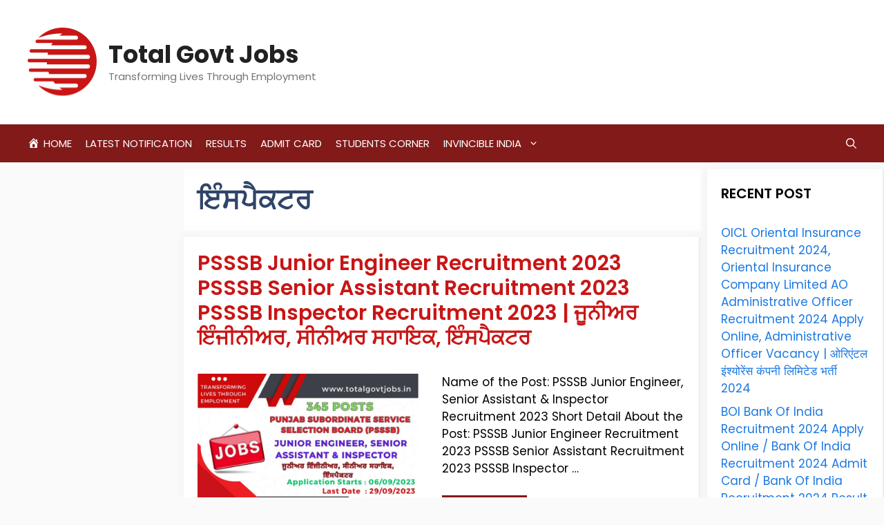

--- FILE ---
content_type: text/html; charset=UTF-8
request_url: https://totalgovtjobs.in/tag/%E0%A8%87%E0%A9%B0%E0%A8%B8%E0%A8%AA%E0%A9%88%E0%A8%95%E0%A8%9F%E0%A8%B0/
body_size: 21372
content:
<!DOCTYPE html><html lang="en-US" prefix="og: https://ogp.me/ns#"><head><script data-no-optimize="1">var litespeed_docref=sessionStorage.getItem("litespeed_docref");litespeed_docref&&(Object.defineProperty(document,"referrer",{get:function(){return litespeed_docref}}),sessionStorage.removeItem("litespeed_docref"));</script> <meta charset="UTF-8"><meta name="viewport" content="width=device-width, initial-scale=1"><title>ਇੰਸਪੈਕਟਰ - Total Govt Jobs</title><meta name="robots" content="follow, noindex"/><meta property="og:locale" content="en_US" /><meta property="og:type" content="article" /><meta property="og:title" content="ਇੰਸਪੈਕਟਰ - Total Govt Jobs" /><meta property="og:url" content="https://totalgovtjobs.in/tag/%e0%a8%87%e0%a9%b0%e0%a8%b8%e0%a8%aa%e0%a9%88%e0%a8%95%e0%a8%9f%e0%a8%b0/" /><meta property="og:site_name" content="Total Govt Jobs" /><meta property="og:image" content="https://totalgovtjobs.in/wp-content/uploads/2023/05/1200-x-630.png" /><meta property="og:image:secure_url" content="https://totalgovtjobs.in/wp-content/uploads/2023/05/1200-x-630.png" /><meta property="og:image:width" content="1200" /><meta property="og:image:height" content="630" /><meta property="og:image:type" content="image/png" /><meta name="twitter:card" content="summary_large_image" /><meta name="twitter:title" content="ਇੰਸਪੈਕਟਰ - Total Govt Jobs" /><meta name="twitter:image" content="https://totalgovtjobs.in/wp-content/uploads/2023/05/1200-x-630.png" /><meta name="twitter:label1" content="Posts" /><meta name="twitter:data1" content="1" /> <script type="application/ld+json" class="rank-math-schema">{"@context":"https://schema.org","@graph":[{"@type":"Person","@id":"https://totalgovtjobs.in/#person","name":"bloggerbeast","image":{"@type":"ImageObject","@id":"https://totalgovtjobs.in/#logo","url":"https://totalgovtjobs.in/wp-content/uploads/2023/05/Untitled-100-\u00d7-100-px-logo.png","contentUrl":"https://totalgovtjobs.in/wp-content/uploads/2023/05/Untitled-100-\u00d7-100-px-logo.png","caption":"Total Govt Jobs","inLanguage":"en-US","width":"100","height":"100"}},{"@type":"WebSite","@id":"https://totalgovtjobs.in/#website","url":"https://totalgovtjobs.in","name":"Total Govt Jobs","publisher":{"@id":"https://totalgovtjobs.in/#person"},"inLanguage":"en-US"},{"@type":"CollectionPage","@id":"https://totalgovtjobs.in/tag/%e0%a8%87%e0%a9%b0%e0%a8%b8%e0%a8%aa%e0%a9%88%e0%a8%95%e0%a8%9f%e0%a8%b0/#webpage","url":"https://totalgovtjobs.in/tag/%e0%a8%87%e0%a9%b0%e0%a8%b8%e0%a8%aa%e0%a9%88%e0%a8%95%e0%a8%9f%e0%a8%b0/","name":"\u0a07\u0a70\u0a38\u0a2a\u0a48\u0a15\u0a1f\u0a30 - Total Govt Jobs","isPartOf":{"@id":"https://totalgovtjobs.in/#website"},"inLanguage":"en-US"}]}</script> <link rel='dns-prefetch' href='//static.addtoany.com' /><link rel='dns-prefetch' href='//www.googletagmanager.com' /><link rel='dns-prefetch' href='//stats.wp.com' /><link rel='dns-prefetch' href='//pagead2.googlesyndication.com' /><link rel='dns-prefetch' href='//fundingchoicesmessages.google.com' /><link rel="alternate" type="application/rss+xml" title="Total Govt Jobs &raquo; Feed" href="https://totalgovtjobs.in/feed/" /><link rel="alternate" type="application/rss+xml" title="Total Govt Jobs &raquo; Comments Feed" href="https://totalgovtjobs.in/comments/feed/" /><link rel="alternate" type="application/rss+xml" title="Total Govt Jobs &raquo; ਇੰਸਪੈਕਟਰ Tag Feed" href="https://totalgovtjobs.in/tag/%e0%a8%87%e0%a9%b0%e0%a8%b8%e0%a8%aa%e0%a9%88%e0%a8%95%e0%a8%9f%e0%a8%b0/feed/" /><style id="litespeed-ccss">.dashicons{font-family:dashicons;display:inline-block;line-height:1;font-weight:400;font-style:normal;speak:never;text-decoration:inherit;text-transform:none;text-rendering:auto;-webkit-font-smoothing:antialiased;-moz-osx-font-smoothing:grayscale;width:20px;height:20px;font-size:20px;vertical-align:top;text-align:center}.dashicons-admin-home:before{content:"\f102"}.menu-item i._mi{display:inline-block;vertical-align:middle}.menu-item i._mi{width:auto;height:auto;margin-top:-.265em;font-size:1.2em;line-height:1}.menu-item i._before{margin-right:.25em}ul{box-sizing:border-box}:root{--wp--preset--font-size--normal:16px;--wp--preset--font-size--huge:42px}.screen-reader-text{clip:rect(1px,1px,1px,1px);word-wrap:normal!important;border:0;-webkit-clip-path:inset(50%);clip-path:inset(50%);height:1px;margin:-1px;overflow:hidden;padding:0;position:absolute;width:1px}body{--wp--preset--color--black:#000;--wp--preset--color--cyan-bluish-gray:#abb8c3;--wp--preset--color--white:#fff;--wp--preset--color--pale-pink:#f78da7;--wp--preset--color--vivid-red:#cf2e2e;--wp--preset--color--luminous-vivid-orange:#ff6900;--wp--preset--color--luminous-vivid-amber:#fcb900;--wp--preset--color--light-green-cyan:#7bdcb5;--wp--preset--color--vivid-green-cyan:#00d084;--wp--preset--color--pale-cyan-blue:#8ed1fc;--wp--preset--color--vivid-cyan-blue:#0693e3;--wp--preset--color--vivid-purple:#9b51e0;--wp--preset--color--contrast:var(--contrast);--wp--preset--color--contrast-2:var(--contrast-2);--wp--preset--color--contrast-3:var(--contrast-3);--wp--preset--color--base:var(--base);--wp--preset--color--base-2:var(--base-2);--wp--preset--color--base-3:var(--base-3);--wp--preset--color--accent:var(--accent);--wp--preset--color--accent-2:var(--accent-2);--wp--preset--color--accent-hover:var(--accent-hover);--wp--preset--color--highlight:var(--highlight);--wp--preset--gradient--vivid-cyan-blue-to-vivid-purple:linear-gradient(135deg,rgba(6,147,227,1) 0%,#9b51e0 100%);--wp--preset--gradient--light-green-cyan-to-vivid-green-cyan:linear-gradient(135deg,#7adcb4 0%,#00d082 100%);--wp--preset--gradient--luminous-vivid-amber-to-luminous-vivid-orange:linear-gradient(135deg,rgba(252,185,0,1) 0%,rgba(255,105,0,1) 100%);--wp--preset--gradient--luminous-vivid-orange-to-vivid-red:linear-gradient(135deg,rgba(255,105,0,1) 0%,#cf2e2e 100%);--wp--preset--gradient--very-light-gray-to-cyan-bluish-gray:linear-gradient(135deg,#eee 0%,#a9b8c3 100%);--wp--preset--gradient--cool-to-warm-spectrum:linear-gradient(135deg,#4aeadc 0%,#9778d1 20%,#cf2aba 40%,#ee2c82 60%,#fb6962 80%,#fef84c 100%);--wp--preset--gradient--blush-light-purple:linear-gradient(135deg,#ffceec 0%,#9896f0 100%);--wp--preset--gradient--blush-bordeaux:linear-gradient(135deg,#fecda5 0%,#fe2d2d 50%,#6b003e 100%);--wp--preset--gradient--luminous-dusk:linear-gradient(135deg,#ffcb70 0%,#c751c0 50%,#4158d0 100%);--wp--preset--gradient--pale-ocean:linear-gradient(135deg,#fff5cb 0%,#b6e3d4 50%,#33a7b5 100%);--wp--preset--gradient--electric-grass:linear-gradient(135deg,#caf880 0%,#71ce7e 100%);--wp--preset--gradient--midnight:linear-gradient(135deg,#020381 0%,#2874fc 100%);--wp--preset--duotone--dark-grayscale:url('#wp-duotone-dark-grayscale');--wp--preset--duotone--grayscale:url('#wp-duotone-grayscale');--wp--preset--duotone--purple-yellow:url('#wp-duotone-purple-yellow');--wp--preset--duotone--blue-red:url('#wp-duotone-blue-red');--wp--preset--duotone--midnight:url('#wp-duotone-midnight');--wp--preset--duotone--magenta-yellow:url('#wp-duotone-magenta-yellow');--wp--preset--duotone--purple-green:url('#wp-duotone-purple-green');--wp--preset--duotone--blue-orange:url('#wp-duotone-blue-orange');--wp--preset--font-size--small:13px;--wp--preset--font-size--medium:20px;--wp--preset--font-size--large:36px;--wp--preset--font-size--x-large:42px;--wp--preset--spacing--20:.44rem;--wp--preset--spacing--30:.67rem;--wp--preset--spacing--40:1rem;--wp--preset--spacing--50:1.5rem;--wp--preset--spacing--60:2.25rem;--wp--preset--spacing--70:3.38rem;--wp--preset--spacing--80:5.06rem;--wp--preset--shadow--natural:6px 6px 9px rgba(0,0,0,.2);--wp--preset--shadow--deep:12px 12px 50px rgba(0,0,0,.4);--wp--preset--shadow--sharp:6px 6px 0px rgba(0,0,0,.2);--wp--preset--shadow--outlined:6px 6px 0px -3px rgba(255,255,255,1),6px 6px rgba(0,0,0,1);--wp--preset--shadow--crisp:6px 6px 0px rgba(0,0,0,1)}.footer-bar .widget-title{display:none}body,h1,h2,html,li,p,ul{margin:0;padding:0;border:0}html{font-family:sans-serif;-webkit-text-size-adjust:100%;-ms-text-size-adjust:100%;-webkit-font-smoothing:antialiased;-moz-osx-font-smoothing:grayscale}main{display:block}html{box-sizing:border-box}*,:after,:before{box-sizing:inherit}button,input{font-family:inherit;font-size:100%;margin:0}[type=search]{-webkit-appearance:textfield;outline-offset:-2px}[type=search]::-webkit-search-decoration{-webkit-appearance:none}::-moz-focus-inner{border-style:none;padding:0}:-moz-focusring{outline:1px dotted ButtonText}body,button,input{font-family:-apple-system,system-ui,BlinkMacSystemFont,"Segoe UI",Helvetica,Arial,sans-serif,"Apple Color Emoji","Segoe UI Emoji","Segoe UI Symbol";font-weight:400;text-transform:none;font-size:17px;line-height:1.5}p{margin-bottom:1.5em}h1,h2{font-family:inherit;font-size:100%;font-style:inherit;font-weight:inherit}h1{font-size:42px;margin-bottom:20px;line-height:1.2em;font-weight:400;text-transform:none}h2{font-size:35px;margin-bottom:20px;line-height:1.2em;font-weight:400;text-transform:none}ul{margin:0 0 1.5em 3em}ul{list-style:disc}li>ul{margin-bottom:0;margin-left:1.5em}i{font-style:italic}img{height:auto;max-width:100%}button{background:#55555e;color:#fff;border:1px solid transparent;-webkit-appearance:button;padding:10px 20px}input[type=search]{border:1px solid;border-radius:0;padding:10px 15px;max-width:100%}a{text-decoration:none}.button{padding:10px 20px;display:inline-block}.screen-reader-text{border:0;clip:rect(1px,1px,1px,1px);-webkit-clip-path:inset(50%);clip-path:inset(50%);height:1px;margin:-1px;overflow:hidden;padding:0;position:absolute!important;width:1px;word-wrap:normal!important}.main-navigation{z-index:100;padding:0;clear:both;display:block}.main-navigation a{display:block;text-decoration:none;font-weight:400;text-transform:none;font-size:15px}.main-navigation ul{list-style:none;margin:0;padding-left:0}.main-navigation .main-nav ul li a{padding-left:20px;padding-right:20px;line-height:60px}.inside-navigation{position:relative}.main-navigation .inside-navigation{display:flex;align-items:center;flex-wrap:wrap;justify-content:space-between}.main-navigation .main-nav>ul{display:flex;flex-wrap:wrap;align-items:center}.main-navigation li{position:relative}.main-navigation .menu-bar-items{display:flex;align-items:center;font-size:15px}.main-navigation .menu-bar-items a{color:inherit}.main-navigation .menu-bar-item{position:relative}.main-navigation .menu-bar-item>a{padding-left:20px;padding-right:20px;line-height:60px}.main-navigation ul ul{display:block;box-shadow:1px 1px 0 rgba(0,0,0,.1);float:left;position:absolute;left:-99999px;opacity:0;z-index:99999;width:200px;text-align:left;top:auto;height:0;overflow:hidden}.main-navigation ul ul a{display:block}.main-navigation ul ul li{width:100%}.main-navigation .main-nav ul ul li a{line-height:normal;padding:10px 20px;font-size:14px}.main-navigation .main-nav ul li.menu-item-has-children>a{padding-right:0;position:relative}.menu-item-has-children .dropdown-menu-toggle{display:inline-block;height:100%;clear:both;padding-right:20px;padding-left:10px}.site-header{position:relative}.inside-header{padding:20px 40px}.main-title{margin:0;font-size:25px;line-height:1.2em;word-wrap:break-word;font-weight:700;text-transform:none}.site-description{margin:0;line-height:1.5;font-weight:400;text-transform:none;font-size:15px}.site-logo{display:inline-block;max-width:100%}.site-header .header-image{vertical-align:middle}.inside-header{display:flex;align-items:center}.site-branding-container{display:inline-flex;align-items:center;text-align:left;flex-shrink:0}.site-branding-container .site-logo{margin-right:1em}.entry-summary:not(:first-child){margin-top:2em}.entry-header,.site-content{word-wrap:break-word}.entry-title{margin-bottom:0}.page-header>:last-child{margin-bottom:0}.read-more-container{margin-bottom:0}.widget-area .widget{padding:40px}.sidebar .widget :last-child{margin-bottom:0}.widget-title{margin-bottom:30px;font-size:20px;line-height:1.5;font-weight:400;text-transform:none}.widget ul{margin:0}.widget ul li{list-style-type:none;position:relative;margin-bottom:.5em}.site-content{display:flex}.grid-container{margin-left:auto;margin-right:auto;max-width:1200px}.page-header,.sidebar .widget,.site-main>*{margin-bottom:20px}.separate-containers .inside-article,.separate-containers .page-header{padding:40px}.separate-containers .site-main{margin:20px}.separate-containers .inside-left-sidebar,.separate-containers .inside-right-sidebar{margin-top:20px;margin-bottom:20px}.separate-containers .site-main>:last-child{margin-bottom:0}.both-sidebars .is-left-sidebar{order:-10}.both-sidebars .is-right-sidebar{order:10}.post-image:not(:first-child){margin-top:2em}.gp-icon{display:inline-flex;align-self:center}.gp-icon svg{height:1em;width:1em;top:.125em;position:relative;fill:currentColor}.icon-menu-bars svg:nth-child(2),.icon-search svg:nth-child(2){display:none}.container.grid-container{width:auto}.menu-toggle{display:none}.menu-toggle{padding:0 20px;line-height:60px;margin:0;font-weight:400;text-transform:none;font-size:15px}.menu-toggle .mobile-menu{padding-left:3px}.menu-toggle .gp-icon+.mobile-menu{padding-left:9px}button.menu-toggle{background-color:transparent;flex-grow:1;border:0;text-align:center}.has-menu-bar-items button.menu-toggle{flex-grow:0}@media (max-width:768px){.inside-header{flex-direction:column;text-align:center}.site-content{flex-direction:column}.container .site-content .content-area{width:auto}.is-left-sidebar.sidebar,.is-right-sidebar.sidebar{width:auto;order:initial}.is-left-sidebar+.is-right-sidebar .inside-right-sidebar{margin-top:0}#main{margin-left:0;margin-right:0}body:not(.no-sidebar) #main{margin-bottom:0}}.resize-featured-image .post-image img{width:320px;height:200px;-o-object-fit:cover;object-fit:cover}body{background-color:var(--base);color:var(--contrast)}a{color:#1b78e2}.grid-container{max-width:1350px}:root{--contrast:#212121;--contrast-2:#2f4468;--contrast-3:#878787;--base:#fafafa;--base-2:#f7f8f9;--base-3:#fff;--accent:#242226;--accent-2:#1b78e2;--accent-hover:#35343a;--highlight:#83b0de}.gp-modal:not(.gp-modal--open):not(.gp-modal--transition){display:none}.gp-modal__overlay{display:none;position:fixed;top:0;left:0;right:0;bottom:0;background:rgba(0,0,0,.2);display:flex;justify-content:center;align-items:center;z-index:10000;backdrop-filter:blur(3px);opacity:0}.gp-modal__container{max-width:100%;max-height:100vh;transform:scale(.9);padding:0 10px}.search-modal-fields{display:flex}.gp-search-modal .gp-modal__overlay{align-items:flex-start;padding-top:25vh;background:var(--gp-search-modal-overlay-bg-color)}.search-modal-form{width:500px;max-width:100%;background-color:var(--gp-search-modal-bg-color);color:var(--gp-search-modal-text-color)}.search-modal-form .search-field{width:100%;height:60px;background-color:transparent;border:0;appearance:none;color:currentColor}.search-modal-fields button{background-color:transparent;border:0;color:currentColor;width:60px}body,button,input{font-family:Poppins,sans-serif;font-size:17px}.main-title{font-family:Poppins,sans-serif;font-size:35px}.widget-title{font-weight:600}button:not(.menu-toggle),.button{font-size:15px}h1{font-weight:600;font-size:40px}h2{font-weight:600;font-size:30px}.site-header{background-color:#fff;color:#3a3a3a}.site-header a{color:#3a3a3a}.main-title a{color:var(--contrast)}.site-description{color:#757575}.main-navigation,.main-navigation ul ul{background-color:#821a1a}.main-navigation .main-nav ul li a,.main-navigation .menu-toggle,.main-navigation .menu-bar-items{color:var(--base-3)}.separate-containers .inside-article,.separate-containers .page-header{color:#000;background-color:var(--base-3)}.inside-article a{color:#c91515}.entry-title a{color:var(--contrast-2)}h1{color:var(--contrast-2)}h2{color:var(--contrast-2)}.sidebar .widget{background-color:#fff}.sidebar .widget a{color:var(--accent-2)}.sidebar .widget .widget-title{color:#000}input[type=search]{color:var(--contrast);background-color:#fafafa;border-color:var(--contrast)}button,a.button{color:#fff;background-color:#821a1a}:root{--gp-search-modal-bg-color:var(--base-3);--gp-search-modal-text-color:var(--contrast);--gp-search-modal-overlay-bg-color:rgba(0,0,0,.2)}.inside-header{padding:40px}.nav-below-header .main-navigation .inside-navigation.grid-container{padding:0 30px}.separate-containers .inside-article,.separate-containers .page-header{padding:20px}.sidebar .widget,.page-header,.site-main>*{margin-bottom:10px}.separate-containers .site-main{margin:10px}.separate-containers .inside-right-sidebar,.separate-containers .inside-left-sidebar{margin-top:10px;margin-bottom:10px}.main-navigation .main-nav ul li a,.menu-toggle,.main-navigation .menu-bar-item>a{padding-left:10px;padding-right:10px;line-height:55px}.main-navigation .main-nav ul ul li a{padding:8px 10px}.menu-item-has-children .dropdown-menu-toggle{padding-right:10px}.widget-area .widget{padding:20px}@media (max-width:768px){.separate-containers .inside-article,.separate-containers .page-header{padding:30px}}.is-right-sidebar{width:20%}.is-left-sidebar{width:20%}.site-content .content-area{width:60%}@media (max-width:768px){.main-navigation .menu-toggle{display:block}.main-navigation ul,.main-navigation:not(.slideout-navigation):not(.toggled) .main-nav>ul{display:none}}.addtoany_content{clear:both;margin:16px auto}.addtoany_list{display:inline;line-height:16px}.a2a_kit a:empty{display:none}.addtoany_list a{border:0;box-shadow:none;display:inline-block;font-size:16px;padding:0 4px;vertical-align:middle}.addtoany_list.a2a_kit_size_32 a{font-size:32px}.post-image-aligned-left .inside-article .post-image{margin-top:0;margin-right:2em;float:left;text-align:left}.post-image-below-header.post-image-aligned-left .inside-article .post-image{margin-top:2em}.post-image-aligned-left .inside-article:after,.post-image-aligned-left .inside-article:before{content:"";display:table}.post-image-aligned-left .inside-article:after{clear:both}@media (max-width:768px){body:not(.post-image-aligned-center) .inside-article .post-image{margin-right:0;margin-left:0;float:none;text-align:center}}.screen-reader-text{position:absolute;top:-10000em;width:1px;height:1px;margin:-1px;padding:0;overflow:hidden;clip:rect(0,0,0,0);border:0}:root{--page-title-display:block}:root{--swiper-theme-color:#007aff}:root{--swiper-navigation-size:44px}:root{--jp-carousel-primary-color:#fff;--jp-carousel-primary-subtle-color:#999;--jp-carousel-bg-color:#000;--jp-carousel-bg-faded-color:#222;--jp-carousel-border-color:#3a3a3a}:root{--jetpack--contact-form--border:1px solid #8c8f94;--jetpack--contact-form--border-color:#8c8f94;--jetpack--contact-form--border-size:1px;--jetpack--contact-form--border-style:solid;--jetpack--contact-form--border-radius:0px;--jetpack--contact-form--input-padding:16px;--jetpack--contact-form--font-size:16px}.screen-reader-text{clip:rect(1px,1px,1px,1px);word-wrap:normal!important;border:0;-webkit-clip-path:inset(50%);clip-path:inset(50%);height:1px;margin:-1px;overflow:hidden;padding:0;position:absolute!important;width:1px}html:not(.jetpack-lazy-images-js-enabled):not(.js) .jetpack-lazy-image{display:none}.inside-article,.sidebar .widget{border-right:2px solid rgba(0,0,0,.07);border-bottom:2px solid rgba(0,0,0,.07);box-shadow:0 0 10px rgba(232,234,237,.5)}</style><link rel="preload" data-asynced="1" data-optimized="2" as="style" onload="this.onload=null;this.rel='stylesheet'" href="https://totalgovtjobs.in/wp-content/litespeed/ucss/0338741a2fe05c94ca8f55c9d79610cf.css?ver=ff987" /><script type="litespeed/javascript">!function(a){"use strict";var b=function(b,c,d){function e(a){return h.body?a():void setTimeout(function(){e(a)})}function f(){i.addEventListener&&i.removeEventListener("load",f),i.media=d||"all"}var g,h=a.document,i=h.createElement("link");if(c)g=c;else{var j=(h.body||h.getElementsByTagName("head")[0]).childNodes;g=j[j.length-1]}var k=h.styleSheets;i.rel="stylesheet",i.href=b,i.media="only x",e(function(){g.parentNode.insertBefore(i,c?g:g.nextSibling)});var l=function(a){for(var b=i.href,c=k.length;c--;)if(k[c].href===b)return a();setTimeout(function(){l(a)})};return i.addEventListener&&i.addEventListener("load",f),i.onloadcssdefined=l,l(f),i};"undefined"!=typeof exports?exports.loadCSS=b:a.loadCSS=b}("undefined"!=typeof global?global:this);!function(a){if(a.loadCSS){var b=loadCSS.relpreload={};if(b.support=function(){try{return a.document.createElement("link").relList.supports("preload")}catch(b){return!1}},b.poly=function(){for(var b=a.document.getElementsByTagName("link"),c=0;c<b.length;c++){var d=b[c];"preload"===d.rel&&"style"===d.getAttribute("as")&&(a.loadCSS(d.href,d,d.getAttribute("media")),d.rel=null)}},!b.support()){b.poly();var c=a.setInterval(b.poly,300);a.addEventListener&&a.addEventListener("load",function(){b.poly(),a.clearInterval(c)}),a.attachEvent&&a.attachEvent("onload",function(){a.clearInterval(c)})}}}(this);</script> <script type="litespeed/javascript" data-src="https://totalgovtjobs.in/wp-includes/js/jquery/jquery.min.js?ver=3.7.1" id="jquery-core-js"></script> 
 <script type="litespeed/javascript" data-src="https://www.googletagmanager.com/gtag/js?id=GT-NM2F22D" id="google_gtagjs-js"></script> <script id="google_gtagjs-js-after" type="litespeed/javascript">window.dataLayer=window.dataLayer||[];function gtag(){dataLayer.push(arguments)}
gtag("set","linker",{"domains":["totalgovtjobs.in"]});gtag("js",new Date());gtag("set","developer_id.dZTNiMT",!0);gtag("config","GT-NM2F22D")</script> <link rel="https://api.w.org/" href="https://totalgovtjobs.in/wp-json/" /><link rel="alternate" title="JSON" type="application/json" href="https://totalgovtjobs.in/wp-json/wp/v2/tags/106" /><link rel="EditURI" type="application/rsd+xml" title="RSD" href="https://totalgovtjobs.in/xmlrpc.php?rsd" /><meta name="generator" content="WordPress 6.7.4" /><meta name="generator" content="Site Kit by Google 1.170.0" /><meta name="google-adsense-platform-account" content="ca-host-pub-2644536267352236"><meta name="google-adsense-platform-domain" content="sitekit.withgoogle.com"><meta name="generator" content="Elementor 3.31.3; features: additional_custom_breakpoints, e_element_cache; settings: css_print_method-external, google_font-enabled, font_display-swap"><meta name="onesignal" content="wordpress-plugin"/>
 <script type="litespeed/javascript" data-src="https://pagead2.googlesyndication.com/pagead/js/adsbygoogle.js?client=ca-pub-1056049260715044&amp;host=ca-host-pub-2644536267352236" crossorigin="anonymous"></script> <link rel="icon" href="https://totalgovtjobs.in/wp-content/uploads/2023/07/cropped-11-32x32.png" sizes="32x32" /><link rel="icon" href="https://totalgovtjobs.in/wp-content/uploads/2023/07/cropped-11-192x192.png" sizes="192x192" /><link rel="apple-touch-icon" href="https://totalgovtjobs.in/wp-content/uploads/2023/07/cropped-11-180x180.png" /><meta name="msapplication-TileImage" content="https://totalgovtjobs.in/wp-content/uploads/2023/07/cropped-11-270x270.png" /></head><body class="archive tag tag-106 wp-custom-logo wp-embed-responsive post-image-below-header post-image-aligned-left sticky-menu-slide sticky-enabled both-sticky-menu both-sidebars nav-below-header separate-containers header-aligned-left dropdown-hover elementor-default elementor-kit-840" itemtype="https://schema.org/Blog" itemscope>
<a class="screen-reader-text skip-link" href="#content" title="Skip to content">Skip to content</a><header class="site-header" id="masthead" aria-label="Site"  itemtype="https://schema.org/WPHeader" itemscope><div class="inside-header grid-container"><div class="site-branding-container"><div class="site-logo">
<a href="https://totalgovtjobs.in/" rel="home">
<img data-lazyloaded="1" src="[data-uri]"  class="header-image is-logo-image" alt="Total Govt Jobs" data-src="https://totalgovtjobs.in/wp-content/uploads/2023/07/cropped-TOTAL-GOVT-JOBS-LOGO-NEW.png" width="100" height="100" />
</a></div><div class="site-branding"><p class="main-title" itemprop="headline">
<a href="https://totalgovtjobs.in/" rel="home">Total Govt Jobs</a></p><p class="site-description" itemprop="description">Transforming Lives Through Employment</p></div></div></div></header><nav class="auto-hide-sticky main-navigation grid-container has-menu-bar-items sub-menu-right" id="site-navigation" aria-label="Primary"  itemtype="https://schema.org/SiteNavigationElement" itemscope><div class="inside-navigation grid-container">
<button class="menu-toggle" aria-controls="primary-menu" aria-expanded="false">
<span class="gp-icon icon-menu-bars"><svg viewBox="0 0 512 512" aria-hidden="true" xmlns="http://www.w3.org/2000/svg" width="1em" height="1em"><path d="M0 96c0-13.255 10.745-24 24-24h464c13.255 0 24 10.745 24 24s-10.745 24-24 24H24c-13.255 0-24-10.745-24-24zm0 160c0-13.255 10.745-24 24-24h464c13.255 0 24 10.745 24 24s-10.745 24-24 24H24c-13.255 0-24-10.745-24-24zm0 160c0-13.255 10.745-24 24-24h464c13.255 0 24 10.745 24 24s-10.745 24-24 24H24c-13.255 0-24-10.745-24-24z" /></svg><svg viewBox="0 0 512 512" aria-hidden="true" xmlns="http://www.w3.org/2000/svg" width="1em" height="1em"><path d="M71.029 71.029c9.373-9.372 24.569-9.372 33.942 0L256 222.059l151.029-151.03c9.373-9.372 24.569-9.372 33.942 0 9.372 9.373 9.372 24.569 0 33.942L289.941 256l151.03 151.029c9.372 9.373 9.372 24.569 0 33.942-9.373 9.372-24.569 9.372-33.942 0L256 289.941l-151.029 151.03c-9.373 9.372-24.569 9.372-33.942 0-9.372-9.373-9.372-24.569 0-33.942L222.059 256 71.029 104.971c-9.372-9.373-9.372-24.569 0-33.942z" /></svg></span><span class="mobile-menu">Menu</span>				</button><div id="primary-menu" class="main-nav"><ul id="menu-primary-marketer" class=" menu sf-menu"><li id="menu-item-821" class="menu-item menu-item-type-custom menu-item-object-custom menu-item-home menu-item-821"><a href="https://totalgovtjobs.in/"><i class="_mi _before dashicons dashicons-admin-home" aria-hidden="true"></i><span>HOME</span></a></li><li id="menu-item-731" class="menu-item menu-item-type-taxonomy menu-item-object-category menu-item-731"><a href="https://totalgovtjobs.in/category/latestnotification/">LATEST NOTIFICATION</a></li><li id="menu-item-808" class="menu-item menu-item-type-taxonomy menu-item-object-category menu-item-808"><a href="https://totalgovtjobs.in/category/results/">RESULTS</a></li><li id="menu-item-809" class="menu-item menu-item-type-taxonomy menu-item-object-category menu-item-809"><a href="https://totalgovtjobs.in/category/admit-card/">ADMIT CARD</a></li><li id="menu-item-328" class="menu-item menu-item-type-taxonomy menu-item-object-category menu-item-328"><a href="https://totalgovtjobs.in/category/students-corner/">STUDENTS CORNER</a></li><li id="menu-item-327" class="menu-item menu-item-type-taxonomy menu-item-object-category menu-item-has-children menu-item-327"><a href="https://totalgovtjobs.in/category/invincible-india/">INVINCIBLE INDIA<span role="presentation" class="dropdown-menu-toggle"><span class="gp-icon icon-arrow"><svg viewBox="0 0 330 512" aria-hidden="true" xmlns="http://www.w3.org/2000/svg" width="1em" height="1em"><path d="M305.913 197.085c0 2.266-1.133 4.815-2.833 6.514L171.087 335.593c-1.7 1.7-4.249 2.832-6.515 2.832s-4.815-1.133-6.515-2.832L26.064 203.599c-1.7-1.7-2.832-4.248-2.832-6.514s1.132-4.816 2.832-6.515l14.162-14.163c1.7-1.699 3.966-2.832 6.515-2.832 2.266 0 4.815 1.133 6.515 2.832l111.316 111.317 111.316-111.317c1.7-1.699 4.249-2.832 6.515-2.832s4.815 1.133 6.515 2.832l14.162 14.163c1.7 1.7 2.833 4.249 2.833 6.515z" /></svg></span></span></a><ul class="sub-menu"><li id="menu-item-513" class="menu-item menu-item-type-taxonomy menu-item-object-category menu-item-513"><a href="https://totalgovtjobs.in/category/invincible-india/success-story/">SUCCESS STORY</a></li><li id="menu-item-511" class="menu-item menu-item-type-taxonomy menu-item-object-category menu-item-511"><a href="https://totalgovtjobs.in/category/invincible-india/indian-festival/">INDIAN FESTIVAL</a></li><li id="menu-item-395" class="menu-item menu-item-type-taxonomy menu-item-object-category menu-item-395"><a href="https://totalgovtjobs.in/category/invincible-india/spiritual-india/">SPIRITUAL INDIA</a></li><li id="menu-item-512" class="menu-item menu-item-type-taxonomy menu-item-object-category menu-item-512"><a href="https://totalgovtjobs.in/category/invincible-india/other-stories/">OTHER STORIES</a></li></ul></li></ul></div><div class="menu-bar-items">	<span class="menu-bar-item">
<a href="#" role="button" aria-label="Open search" aria-haspopup="dialog" aria-controls="gp-search" data-gpmodal-trigger="gp-search"><span class="gp-icon icon-search"><svg viewBox="0 0 512 512" aria-hidden="true" xmlns="http://www.w3.org/2000/svg" width="1em" height="1em"><path fill-rule="evenodd" clip-rule="evenodd" d="M208 48c-88.366 0-160 71.634-160 160s71.634 160 160 160 160-71.634 160-160S296.366 48 208 48zM0 208C0 93.125 93.125 0 208 0s208 93.125 208 208c0 48.741-16.765 93.566-44.843 129.024l133.826 134.018c9.366 9.379 9.355 24.575-.025 33.941-9.379 9.366-24.575 9.355-33.941-.025L337.238 370.987C301.747 399.167 256.839 416 208 416 93.125 416 0 322.875 0 208z" /></svg><svg viewBox="0 0 512 512" aria-hidden="true" xmlns="http://www.w3.org/2000/svg" width="1em" height="1em"><path d="M71.029 71.029c9.373-9.372 24.569-9.372 33.942 0L256 222.059l151.029-151.03c9.373-9.372 24.569-9.372 33.942 0 9.372 9.373 9.372 24.569 0 33.942L289.941 256l151.03 151.029c9.372 9.373 9.372 24.569 0 33.942-9.373 9.372-24.569 9.372-33.942 0L256 289.941l-151.029 151.03c-9.373 9.372-24.569 9.372-33.942 0-9.372-9.373-9.372-24.569 0-33.942L222.059 256 71.029 104.971c-9.372-9.373-9.372-24.569 0-33.942z" /></svg></span></a>
</span></div></div></nav><div class="site grid-container container hfeed" id="page"><div class="site-content" id="content"><div class="content-area" id="primary"><main class="site-main" id="main"><header class="page-header" aria-label="Page"><h1 class="page-title">
ਇੰਸਪੈਕਟਰ</h1></header><article id="post-2683" class="post-2683 post type-post status-publish format-standard has-post-thumbnail hentry category-home category-latestnotification category-punjab tag-psssb-junior-engineer tag-psssb-junior-engineer-recruitment-2023-psssb-senior-assistant-recruitment-2023-psssb-inspector-recruitment-2023-- tag-punjab-subordinate-service-selection-board-psssb tag-senior-assistant-inspector-recruitment-2023 tag-106 tag-105 resize-featured-image" itemtype="https://schema.org/CreativeWork" itemscope><div class="inside-article"><header class="entry-header"><h2 class="entry-title" itemprop="headline"><a href="https://totalgovtjobs.in/psssb-junior-engineer-recruitment-2023-psssb-senior-assistant-recruitment-2023-psssb-inspector-recruitment-2023/" rel="bookmark">PSSSB Junior Engineer Recruitment 2023 PSSSB Senior Assistant Recruitment 2023 PSSSB Inspector Recruitment 2023 | ਜੂਨੀਅਰ ਇੰਜੀਨੀਅਰ, ਸੀਨੀਅਰ ਸਹਾਇਕ, ਇੰਸਪੈਕਟਰ</a></h2></header><div class="post-image">
<a href="https://totalgovtjobs.in/psssb-junior-engineer-recruitment-2023-psssb-senior-assistant-recruitment-2023-psssb-inspector-recruitment-2023/">
<img data-lazyloaded="1" src="[data-uri]" fetchpriority="high" width="768" height="512" data-src="https://totalgovtjobs.in/wp-content/uploads/2023/09/Compressed-PSSSB-Junior-Engineer-and-senior-assistant-768x512.png.webp" class="attachment-medium_large size-medium_large wp-post-image" alt="PSSSB Junior Engineer Recruitment 2023 PSSSB Senior Assistant Recruitment 2023 PSSSB Inspector Recruitment 2023" itemprop="image" decoding="async" data-srcset="https://totalgovtjobs.in/wp-content/uploads/2023/09/Compressed-PSSSB-Junior-Engineer-and-senior-assistant-768x512.png.webp 768w, https://totalgovtjobs.in/wp-content/uploads/2023/09/Compressed-PSSSB-Junior-Engineer-and-senior-assistant-300x200.png.webp 300w, https://totalgovtjobs.in/wp-content/uploads/2023/09/Compressed-PSSSB-Junior-Engineer-and-senior-assistant.png 900w" data-sizes="(max-width: 768px) 100vw, 768px" />
</a></div><div class="entry-summary" itemprop="text"><p>Name of the Post: PSSSB Junior Engineer, Senior Assistant &amp; Inspector Recruitment 2023 Short Detail About the Post: PSSSB Junior Engineer Recruitment 2023 PSSSB Senior Assistant Recruitment 2023 PSSSB Inspector &#8230;</p><p class="read-more-container"><a title="PSSSB Junior Engineer Recruitment 2023 PSSSB Senior Assistant Recruitment 2023 PSSSB Inspector Recruitment 2023 | ਜੂਨੀਅਰ ਇੰਜੀਨੀਅਰ, ਸੀਨੀਅਰ ਸਹਾਇਕ, ਇੰਸਪੈਕਟਰ" class="read-more button" href="https://totalgovtjobs.in/psssb-junior-engineer-recruitment-2023-psssb-senior-assistant-recruitment-2023-psssb-inspector-recruitment-2023/#more-2683" aria-label="More on PSSSB Junior Engineer Recruitment 2023 PSSSB Senior Assistant Recruitment 2023 PSSSB Inspector Recruitment 2023 | ਜੂਨੀਅਰ ਇੰਜੀਨੀਅਰ, ਸੀਨੀਅਰ ਸਹਾਇਕ, ਇੰਸਪੈਕਟਰ">Read more</a></p><div class="addtoany_share_save_container addtoany_content addtoany_content_bottom"><div class="a2a_kit a2a_kit_size_32 addtoany_list" data-a2a-url="https://totalgovtjobs.in/psssb-junior-engineer-recruitment-2023-psssb-senior-assistant-recruitment-2023-psssb-inspector-recruitment-2023/" data-a2a-title="PSSSB Junior Engineer Recruitment 2023 PSSSB Senior Assistant Recruitment 2023 PSSSB Inspector Recruitment 2023 | ਜੂਨੀਅਰ ਇੰਜੀਨੀਅਰ, ਸੀਨੀਅਰ ਸਹਾਇਕ, ਇੰਸਪੈਕਟਰ"><a class="a2a_button_facebook" href="https://www.addtoany.com/add_to/facebook?linkurl=https%3A%2F%2Ftotalgovtjobs.in%2Fpsssb-junior-engineer-recruitment-2023-psssb-senior-assistant-recruitment-2023-psssb-inspector-recruitment-2023%2F&amp;linkname=PSSSB%20Junior%20Engineer%20Recruitment%202023%20PSSSB%20Senior%20Assistant%20Recruitment%202023%20PSSSB%20Inspector%20Recruitment%202023%20%7C%20%E0%A8%9C%E0%A9%82%E0%A8%A8%E0%A9%80%E0%A8%85%E0%A8%B0%20%E0%A8%87%E0%A9%B0%E0%A8%9C%E0%A9%80%E0%A8%A8%E0%A9%80%E0%A8%85%E0%A8%B0%2C%20%E0%A8%B8%E0%A9%80%E0%A8%A8%E0%A9%80%E0%A8%85%E0%A8%B0%20%E0%A8%B8%E0%A8%B9%E0%A8%BE%E0%A8%87%E0%A8%95%2C%20%E0%A8%87%E0%A9%B0%E0%A8%B8%E0%A8%AA%E0%A9%88%E0%A8%95%E0%A8%9F%E0%A8%B0" title="Facebook" rel="nofollow noopener" target="_blank"></a><a class="a2a_button_twitter" href="https://www.addtoany.com/add_to/twitter?linkurl=https%3A%2F%2Ftotalgovtjobs.in%2Fpsssb-junior-engineer-recruitment-2023-psssb-senior-assistant-recruitment-2023-psssb-inspector-recruitment-2023%2F&amp;linkname=PSSSB%20Junior%20Engineer%20Recruitment%202023%20PSSSB%20Senior%20Assistant%20Recruitment%202023%20PSSSB%20Inspector%20Recruitment%202023%20%7C%20%E0%A8%9C%E0%A9%82%E0%A8%A8%E0%A9%80%E0%A8%85%E0%A8%B0%20%E0%A8%87%E0%A9%B0%E0%A8%9C%E0%A9%80%E0%A8%A8%E0%A9%80%E0%A8%85%E0%A8%B0%2C%20%E0%A8%B8%E0%A9%80%E0%A8%A8%E0%A9%80%E0%A8%85%E0%A8%B0%20%E0%A8%B8%E0%A8%B9%E0%A8%BE%E0%A8%87%E0%A8%95%2C%20%E0%A8%87%E0%A9%B0%E0%A8%B8%E0%A8%AA%E0%A9%88%E0%A8%95%E0%A8%9F%E0%A8%B0" title="Twitter" rel="nofollow noopener" target="_blank"></a><a class="a2a_button_email" href="https://www.addtoany.com/add_to/email?linkurl=https%3A%2F%2Ftotalgovtjobs.in%2Fpsssb-junior-engineer-recruitment-2023-psssb-senior-assistant-recruitment-2023-psssb-inspector-recruitment-2023%2F&amp;linkname=PSSSB%20Junior%20Engineer%20Recruitment%202023%20PSSSB%20Senior%20Assistant%20Recruitment%202023%20PSSSB%20Inspector%20Recruitment%202023%20%7C%20%E0%A8%9C%E0%A9%82%E0%A8%A8%E0%A9%80%E0%A8%85%E0%A8%B0%20%E0%A8%87%E0%A9%B0%E0%A8%9C%E0%A9%80%E0%A8%A8%E0%A9%80%E0%A8%85%E0%A8%B0%2C%20%E0%A8%B8%E0%A9%80%E0%A8%A8%E0%A9%80%E0%A8%85%E0%A8%B0%20%E0%A8%B8%E0%A8%B9%E0%A8%BE%E0%A8%87%E0%A8%95%2C%20%E0%A8%87%E0%A9%B0%E0%A8%B8%E0%A8%AA%E0%A9%88%E0%A8%95%E0%A8%9F%E0%A8%B0" title="Email" rel="nofollow noopener" target="_blank"></a><a class="a2a_button_whatsapp" href="https://www.addtoany.com/add_to/whatsapp?linkurl=https%3A%2F%2Ftotalgovtjobs.in%2Fpsssb-junior-engineer-recruitment-2023-psssb-senior-assistant-recruitment-2023-psssb-inspector-recruitment-2023%2F&amp;linkname=PSSSB%20Junior%20Engineer%20Recruitment%202023%20PSSSB%20Senior%20Assistant%20Recruitment%202023%20PSSSB%20Inspector%20Recruitment%202023%20%7C%20%E0%A8%9C%E0%A9%82%E0%A8%A8%E0%A9%80%E0%A8%85%E0%A8%B0%20%E0%A8%87%E0%A9%B0%E0%A8%9C%E0%A9%80%E0%A8%A8%E0%A9%80%E0%A8%85%E0%A8%B0%2C%20%E0%A8%B8%E0%A9%80%E0%A8%A8%E0%A9%80%E0%A8%85%E0%A8%B0%20%E0%A8%B8%E0%A8%B9%E0%A8%BE%E0%A8%87%E0%A8%95%2C%20%E0%A8%87%E0%A9%B0%E0%A8%B8%E0%A8%AA%E0%A9%88%E0%A8%95%E0%A8%9F%E0%A8%B0" title="WhatsApp" rel="nofollow noopener" target="_blank"></a><a class="a2a_button_telegram" href="https://www.addtoany.com/add_to/telegram?linkurl=https%3A%2F%2Ftotalgovtjobs.in%2Fpsssb-junior-engineer-recruitment-2023-psssb-senior-assistant-recruitment-2023-psssb-inspector-recruitment-2023%2F&amp;linkname=PSSSB%20Junior%20Engineer%20Recruitment%202023%20PSSSB%20Senior%20Assistant%20Recruitment%202023%20PSSSB%20Inspector%20Recruitment%202023%20%7C%20%E0%A8%9C%E0%A9%82%E0%A8%A8%E0%A9%80%E0%A8%85%E0%A8%B0%20%E0%A8%87%E0%A9%B0%E0%A8%9C%E0%A9%80%E0%A8%A8%E0%A9%80%E0%A8%85%E0%A8%B0%2C%20%E0%A8%B8%E0%A9%80%E0%A8%A8%E0%A9%80%E0%A8%85%E0%A8%B0%20%E0%A8%B8%E0%A8%B9%E0%A8%BE%E0%A8%87%E0%A8%95%2C%20%E0%A8%87%E0%A9%B0%E0%A8%B8%E0%A8%AA%E0%A9%88%E0%A8%95%E0%A8%9F%E0%A8%B0" title="Telegram" rel="nofollow noopener" target="_blank"></a></div></div></div></div></article></main></div><div class="widget-area sidebar is-left-sidebar" id="left-sidebar"><div class="inside-left-sidebar"></div></div><div class="widget-area sidebar is-right-sidebar" id="right-sidebar"><div class="inside-right-sidebar"><aside id="recent-posts-2" class="widget inner-padding widget_recent_entries"><h2 class="widget-title">RECENT POST</h2><ul><li>
<a href="https://totalgovtjobs.in/oicl-oriental-insurance-recruitment-2024-oriental-insurance-company-limited-ao-administrative-officer-recruitment-2024-apply-online-administrative-officer-vacancy/">OICL Oriental Insurance Recruitment 2024, Oriental Insurance Company Limited AO Administrative Officer Recruitment 2024 Apply Online, Administrative Officer Vacancy | ओरिएंटल इंश्योरेंस कंपनी लिमिटेड भर्ती 2024</a></li><li>
<a href="https://totalgovtjobs.in/boi-bank-of-india-recruitment-2024-apply-online-bank-of-india-recruitment-2024-admit-card-bank-of-india-recruitment-2024-result/">BOI Bank Of India Recruitment 2024 Apply Online / Bank Of India Recruitment 2024 Admit Card / Bank Of India Recruitment 2024 Result | बैंक ऑफ इंडिया भर्ती 2024</a></li><li>
<a href="https://totalgovtjobs.in/uttar-pradesh-public-service-commission-uppsc-medical-officer-recruitment-2024-apply-online-uppsc-medical-officer-vacancy-2024-uppsc-medical-officer-exam-date-2024/">Uttar Pradesh Public Service Commission UPPSC Medical Officer Recruitment 2024 Apply Online, UPPSC Medical Officer Vacancy 2024, UPPSC Medical Officer Exam Date 2024 | यूपीपीएससी मेडिकल ऑफिसर भर्ती 2024</a></li><li>
<a href="https://totalgovtjobs.in/rsmssb-recruitment-2024-rajasthan-staff-selection-board-junior-instructor-recruitment-2024-rajasthan-staff-selection-board-vacancy-2024-rajasthan-staff-selection-board-jaipur/">RSMSSB Recruitment 2024, Rajasthan Staff Selection Board Junior Instructor Recruitment 2024, Rajasthan Staff Selection Board Vacancy 2024, Rajasthan Staff Selection Board Jaipur | राजस्थान कर्मचारी चयन बोर्ड जूनियर इंस्ट्रक्टर भर्ती 2024</a></li><li>
<a href="https://totalgovtjobs.in/rpsc-rajasthan-public-service-commission-2024-notification-for-librarian-and-physical-training-instructor-recruitment-2024-apply-online-rpsc-ajmer-rpsc-online-rpsc-recruitment-rpsc-notification/">RPSC Rajasthan Public Service Commission 2024 Notification For Librarian And Physical Training Instructor Recruitment 2024 Apply Online, RPSC Ajmer RPSC Online RPSC Recruitment RPSC Notification | लाइब्रेरियन और शारीरिक प्रशिक्षण प्रशिक्षक भर्ती 2024</a></li><li>
<a href="https://totalgovtjobs.in/central-board-of-secondary-education-cbse-recruitment-2024-assistant-secretary-account-officer-junior-engineer-jto-accountant-junior-accountant-recruitment-2024-apply-online/">Central Board of Secondary Education CBSE Recruitment 2024 Assistant Secretary, Account Officer, Junior Engineer, JTO, Accountant, Junior Accountant Recruitment 2024 Apply Online | केंद्रीय माध्यमिक शिक्षा बोर्ड (CBSE) भर्ती 2024</a></li><li>
<a href="https://totalgovtjobs.in/rrb-railway-recruitment-board-railway-technician-grade-i-signal-and-technical-grade-iii-recruitment-2024-apply-online-rrb-recruitment-2024-rrb-notification-2024-rrb-vacancy-2023-rrb-apply-onli/">RRB Railway Recruitment Board Railway Technician Grade I Signal And Technical Grade III Recruitment 2024 Apply Online / RRB Recruitment 2024 / RRB Notification 2024 / RRB Vacancy 2023 / RRB Apply Online | आरआरबी रेलवे भर्ती बोर्ड रेलवे तकनीशियन ग्रेड I सिग्नल और तकनीकी ग्रेड III भर्ती 2024</a></li></ul></aside><aside id="fbw_id-3" class="widget inner-padding widget_fbw_id"><h2 class="widget-title">Follow Us On Facebook</h2><div class="fb_loader" style="text-align: center !important;"><img data-lazyloaded="1" src="[data-uri]" width="100" height="100" data-src="https://totalgovtjobs.in/wp-content/plugins/facebook-pagelike-widget/loader.gif" alt="Facebook Pagelike Widget" /></div><div id="fb-root"></div><div class="fb-page" data-href="https://www.facebook.com/profile.php?id=100094397007357" data-width="300" data-height="500" data-small-header="false" data-adapt-container-width="true" data-hide-cover="false" data-show-facepile="true" hide_cta="false" data-tabs="timeline" data-lazy="false"></div></aside></div></div></div></div><div class="site-footer grid-container footer-bar-active footer-bar-align-right"><div id="footer-widgets" class="site footer-widgets"><div class="footer-widgets-container grid-container"><div class="inside-footer-widgets"><div class="footer-widget-1"><aside id="nav_menu-7" class="widget inner-padding widget_nav_menu"><h2 class="widget-title">STATE GOVT JOBS</h2><div class="menu-state-govt-jobs-container"><ul id="menu-state-govt-jobs" class="menu"><li id="menu-item-1562" class="menu-item menu-item-type-taxonomy menu-item-object-category menu-item-1562"><a href="https://totalgovtjobs.in/category/bihar/">BIHAR</a></li><li id="menu-item-1464" class="menu-item menu-item-type-taxonomy menu-item-object-category menu-item-1464"><a href="https://totalgovtjobs.in/category/chandigarh-ut/">CHANDIGARH (UT)</a></li><li id="menu-item-1484" class="menu-item menu-item-type-taxonomy menu-item-object-category menu-item-1484"><a href="https://totalgovtjobs.in/category/delhi/">DELHI</a></li><li id="menu-item-833" class="menu-item menu-item-type-taxonomy menu-item-object-category menu-item-833"><a href="https://totalgovtjobs.in/category/jharkhand/">JHARKHAND</a></li><li id="menu-item-1036" class="menu-item menu-item-type-taxonomy menu-item-object-category menu-item-1036"><a href="https://totalgovtjobs.in/category/madhya-pradesh/">MADHYA PRADESH</a></li><li id="menu-item-834" class="menu-item menu-item-type-taxonomy menu-item-object-category menu-item-834"><a href="https://totalgovtjobs.in/category/punjab/">PUNJAB</a></li><li id="menu-item-1624" class="menu-item menu-item-type-taxonomy menu-item-object-category menu-item-1624"><a href="https://totalgovtjobs.in/category/rajasthan/">RAJASTHAN</a></li><li id="menu-item-1605" class="menu-item menu-item-type-taxonomy menu-item-object-category menu-item-1605"><a href="https://totalgovtjobs.in/category/uttar-pradesh/">UTTAR PRADESH</a></li><li id="menu-item-3720" class="menu-item menu-item-type-taxonomy menu-item-object-category menu-item-3720"><a href="https://totalgovtjobs.in/category/uttarakhand/">UTTARAKHAND</a></li></ul></div></aside></div><div class="footer-widget-2"></div><div class="footer-widget-3"><aside id="nav_menu-9" class="widget inner-padding widget_nav_menu"><h2 class="widget-title">CENTRAL GOVT JOBS</h2><div class="menu-central-govt-jobs-container"><ul id="menu-central-govt-jobs" class="menu"><li id="menu-item-1518" class="menu-item menu-item-type-taxonomy menu-item-object-category menu-item-1518"><a href="https://totalgovtjobs.in/category/ssc/">SSC</a></li><li id="menu-item-3757" class="menu-item menu-item-type-taxonomy menu-item-object-category menu-item-3757"><a href="https://totalgovtjobs.in/category/cbse-board/">CBSE BOARD</a></li><li id="menu-item-1595" class="menu-item menu-item-type-taxonomy menu-item-object-category menu-item-1595"><a href="https://totalgovtjobs.in/category/armed-forces/">ARMED FORCES</a></li><li id="menu-item-974" class="menu-item menu-item-type-taxonomy menu-item-object-category menu-item-974"><a href="https://totalgovtjobs.in/category/post-office/">POST OFFICE</a></li><li id="menu-item-1053" class="menu-item menu-item-type-taxonomy menu-item-object-category menu-item-1053"><a href="https://totalgovtjobs.in/category/teaching-job/">TEACHING JOB</a></li><li id="menu-item-1651" class="menu-item menu-item-type-taxonomy menu-item-object-category menu-item-1651"><a href="https://totalgovtjobs.in/category/public-sector-unit/">PUBLIC SECTOR UNIT</a></li><li id="menu-item-1828" class="menu-item menu-item-type-taxonomy menu-item-object-category menu-item-1828"><a href="https://totalgovtjobs.in/category/banking-jobs/">BANKING JOBS</a></li><li id="menu-item-1829" class="menu-item menu-item-type-taxonomy menu-item-object-category menu-item-1829"><a href="https://totalgovtjobs.in/category/judicial-services/">JUDICIAL SERVICES</a></li><li id="menu-item-3734" class="menu-item menu-item-type-taxonomy menu-item-object-category menu-item-3734"><a href="https://totalgovtjobs.in/category/railways-rrb/">RAILWAYS (RRB)</a></li></ul></div></aside></div><div class="footer-widget-4"><aside id="nav_menu-6" class="widget inner-padding widget_nav_menu"><h2 class="widget-title">PB CSR QUES-ANS</h2><div class="menu-pb-csr-ques-ans-container"><ul id="menu-pb-csr-ques-ans" class="menu"><li id="menu-item-279" class="menu-item menu-item-type-taxonomy menu-item-object-category menu-item-279"><a href="https://totalgovtjobs.in/category/pb-csr-volume-1-part-1/">PB CSR-VOLUME-1, PART 1</a></li><li id="menu-item-326" class="menu-item menu-item-type-taxonomy menu-item-object-category menu-item-326"><a href="https://totalgovtjobs.in/category/pb-csr-volume-1-part-2/">PB CSR-VOLUME-1, PART 2</a></li><li id="menu-item-382" class="menu-item menu-item-type-taxonomy menu-item-object-category menu-item-382"><a href="https://totalgovtjobs.in/category/pb-csr-premature-retirement-rules-1995/">PB CSR PREMATURE RETIREMENT RULES 1995</a></li><li id="menu-item-384" class="menu-item menu-item-type-taxonomy menu-item-object-category menu-item-384"><a href="https://totalgovtjobs.in/category/the-government-employees-conduct-rules-1966/">THE GOVERNMENT EMPLOYEES (CONDUCT) RULES 1966</a></li><li id="menu-item-383" class="menu-item menu-item-type-taxonomy menu-item-object-category menu-item-383"><a href="https://totalgovtjobs.in/category/pb-csr-punishment-appeal-rules-1970/">PB CSR PUNISHMENT &amp; APPEAL RULES 1970</a></li></ul></div></aside></div></div></div></div><footer class="site-info" aria-label="Site"  itemtype="https://schema.org/WPFooter" itemscope><div class="inside-site-info grid-container"><div class="footer-bar"><aside id="nav_menu-2" class="widget inner-padding widget_nav_menu"><h2 class="widget-title">Footer Menu</h2><div class="menu-footer-menu-container"><ul id="menu-footer-menu" class="menu"><li id="menu-item-2153" class="menu-item menu-item-type-post_type menu-item-object-page menu-item-2153"><a href="https://totalgovtjobs.in/disclaimer/">Disclaimer</a></li><li id="menu-item-258" class="menu-item menu-item-type-post_type menu-item-object-page menu-item-258"><a href="https://totalgovtjobs.in/contact-us/">Contact Us</a></li><li id="menu-item-259" class="menu-item menu-item-type-post_type menu-item-object-page menu-item-259"><a href="https://totalgovtjobs.in/about-us/">About Us</a></li><li id="menu-item-260" class="menu-item menu-item-type-post_type menu-item-object-page menu-item-260"><a href="https://totalgovtjobs.in/terms-condition/">Terms &#038; Condition</a></li><li id="menu-item-261" class="menu-item menu-item-type-post_type menu-item-object-page menu-item-261"><a href="https://totalgovtjobs.in/privacy-policy/">Privacy Policy</a></li></ul></div></aside></div><div class="copyright-bar">
&copy; 2026 Totalgovtjobs All rights reserved</div></div></footer></div><a title="Scroll back to top" aria-label="Scroll back to top" rel="nofollow" href="#" class="generate-back-to-top" data-scroll-speed="400" data-start-scroll="300" role="button">
<span class="gp-icon icon-arrow-up"><svg viewBox="0 0 330 512" aria-hidden="true" xmlns="http://www.w3.org/2000/svg" width="1em" height="1em" fill-rule="evenodd" clip-rule="evenodd" stroke-linejoin="round" stroke-miterlimit="1.414"><path d="M305.863 314.916c0 2.266-1.133 4.815-2.832 6.514l-14.157 14.163c-1.699 1.7-3.964 2.832-6.513 2.832-2.265 0-4.813-1.133-6.512-2.832L164.572 224.276 53.295 335.593c-1.699 1.7-4.247 2.832-6.512 2.832-2.265 0-4.814-1.133-6.513-2.832L26.113 321.43c-1.699-1.7-2.831-4.248-2.831-6.514s1.132-4.816 2.831-6.515L158.06 176.408c1.699-1.7 4.247-2.833 6.512-2.833 2.265 0 4.814 1.133 6.513 2.833L303.03 308.4c1.7 1.7 2.832 4.249 2.832 6.515z" fill-rule="nonzero" /></svg></span>
</a><div class="a2a_kit a2a_kit_size_32 a2a_floating_style a2a_vertical_style" style="left:0px;top:100px;background-color:transparent"><a class="a2a_button_facebook" href="https://www.addtoany.com/add_to/facebook?linkurl=https%3A%2F%2Ftotalgovtjobs.in%2Ftag%2F%25E0%25A8%2587%25E0%25A9%25B0%25E0%25A8%25B8%25E0%25A8%25AA%25E0%25A9%2588%25E0%25A8%2595%25E0%25A8%259F%25E0%25A8%25B0%2F&amp;linkname=%E0%A8%87%E0%A9%B0%E0%A8%B8%E0%A8%AA%E0%A9%88%E0%A8%95%E0%A8%9F%E0%A8%B0%20-%20Total%20Govt%20Jobs" title="Facebook" rel="nofollow noopener" target="_blank"></a><a class="a2a_button_twitter" href="https://www.addtoany.com/add_to/twitter?linkurl=https%3A%2F%2Ftotalgovtjobs.in%2Ftag%2F%25E0%25A8%2587%25E0%25A9%25B0%25E0%25A8%25B8%25E0%25A8%25AA%25E0%25A9%2588%25E0%25A8%2595%25E0%25A8%259F%25E0%25A8%25B0%2F&amp;linkname=%E0%A8%87%E0%A9%B0%E0%A8%B8%E0%A8%AA%E0%A9%88%E0%A8%95%E0%A8%9F%E0%A8%B0%20-%20Total%20Govt%20Jobs" title="Twitter" rel="nofollow noopener" target="_blank"></a><a class="a2a_button_email" href="https://www.addtoany.com/add_to/email?linkurl=https%3A%2F%2Ftotalgovtjobs.in%2Ftag%2F%25E0%25A8%2587%25E0%25A9%25B0%25E0%25A8%25B8%25E0%25A8%25AA%25E0%25A9%2588%25E0%25A8%2595%25E0%25A8%259F%25E0%25A8%25B0%2F&amp;linkname=%E0%A8%87%E0%A9%B0%E0%A8%B8%E0%A8%AA%E0%A9%88%E0%A8%95%E0%A8%9F%E0%A8%B0%20-%20Total%20Govt%20Jobs" title="Email" rel="nofollow noopener" target="_blank"></a><a class="a2a_button_whatsapp" href="https://www.addtoany.com/add_to/whatsapp?linkurl=https%3A%2F%2Ftotalgovtjobs.in%2Ftag%2F%25E0%25A8%2587%25E0%25A9%25B0%25E0%25A8%25B8%25E0%25A8%25AA%25E0%25A9%2588%25E0%25A8%2595%25E0%25A8%259F%25E0%25A8%25B0%2F&amp;linkname=%E0%A8%87%E0%A9%B0%E0%A8%B8%E0%A8%AA%E0%A9%88%E0%A8%95%E0%A8%9F%E0%A8%B0%20-%20Total%20Govt%20Jobs" title="WhatsApp" rel="nofollow noopener" target="_blank"></a><a class="a2a_button_telegram" href="https://www.addtoany.com/add_to/telegram?linkurl=https%3A%2F%2Ftotalgovtjobs.in%2Ftag%2F%25E0%25A8%2587%25E0%25A9%25B0%25E0%25A8%25B8%25E0%25A8%25AA%25E0%25A9%2588%25E0%25A8%2595%25E0%25A8%259F%25E0%25A8%25B0%2F&amp;linkname=%E0%A8%87%E0%A9%B0%E0%A8%B8%E0%A8%AA%E0%A9%88%E0%A8%95%E0%A8%9F%E0%A8%B0%20-%20Total%20Govt%20Jobs" title="Telegram" rel="nofollow noopener" target="_blank"></a></div><div class="gp-modal gp-search-modal" id="gp-search" role="dialog" aria-modal="true" aria-label="Search"><div class="gp-modal__overlay" tabindex="-1" data-gpmodal-close><div class="gp-modal__container"><form role="search" method="get" class="search-modal-form" action="https://totalgovtjobs.in/">
<label for="search-modal-input" class="screen-reader-text">Search for:</label><div class="search-modal-fields">
<input id="search-modal-input" type="search" class="search-field" placeholder="Search &hellip;" value="" name="s" />
<button aria-label="Search"><span class="gp-icon icon-search"><svg viewBox="0 0 512 512" aria-hidden="true" xmlns="http://www.w3.org/2000/svg" width="1em" height="1em"><path fill-rule="evenodd" clip-rule="evenodd" d="M208 48c-88.366 0-160 71.634-160 160s71.634 160 160 160 160-71.634 160-160S296.366 48 208 48zM0 208C0 93.125 93.125 0 208 0s208 93.125 208 208c0 48.741-16.765 93.566-44.843 129.024l133.826 134.018c9.366 9.379 9.355 24.575-.025 33.941-9.379 9.366-24.575 9.355-33.941-.025L337.238 370.987C301.747 399.167 256.839 416 208 416 93.125 416 0 322.875 0 208z" /></svg></span></button></div></form></div></div></div><!--[if lte IE 11]> <script src="https://totalgovtjobs.in/wp-content/themes/generatepress/assets/js/classList.min.js?ver=3.6.0" id="generate-classlist-js"></script> <![endif]--> <script id="jetpack-stats-js-before" type="litespeed/javascript">_stq=window._stq||[];_stq.push(["view",JSON.parse("{\"v\":\"ext\",\"blog\":\"60460424\",\"post\":\"0\",\"tz\":\"5.5\",\"srv\":\"totalgovtjobs.in\",\"arch_tag\":\"%E0%A8%87%E0%A9%B0%E0%A8%B8%E0%A8%AA%E0%A9%88%E0%A8%95%E0%A8%9F%E0%A8%B0\",\"arch_results\":\"1\",\"j\":\"1:15.0\"}")]);_stq.push(["clickTrackerInit","60460424","0"])</script> <script src="https://stats.wp.com/e-202604.js" id="jetpack-stats-js" defer data-wp-strategy="defer"></script> <script data-no-optimize="1">window.lazyLoadOptions=Object.assign({},{threshold:300},window.lazyLoadOptions||{});!function(t,e){"object"==typeof exports&&"undefined"!=typeof module?module.exports=e():"function"==typeof define&&define.amd?define(e):(t="undefined"!=typeof globalThis?globalThis:t||self).LazyLoad=e()}(this,function(){"use strict";function e(){return(e=Object.assign||function(t){for(var e=1;e<arguments.length;e++){var n,a=arguments[e];for(n in a)Object.prototype.hasOwnProperty.call(a,n)&&(t[n]=a[n])}return t}).apply(this,arguments)}function o(t){return e({},at,t)}function l(t,e){return t.getAttribute(gt+e)}function c(t){return l(t,vt)}function s(t,e){return function(t,e,n){e=gt+e;null!==n?t.setAttribute(e,n):t.removeAttribute(e)}(t,vt,e)}function i(t){return s(t,null),0}function r(t){return null===c(t)}function u(t){return c(t)===_t}function d(t,e,n,a){t&&(void 0===a?void 0===n?t(e):t(e,n):t(e,n,a))}function f(t,e){et?t.classList.add(e):t.className+=(t.className?" ":"")+e}function _(t,e){et?t.classList.remove(e):t.className=t.className.replace(new RegExp("(^|\\s+)"+e+"(\\s+|$)")," ").replace(/^\s+/,"").replace(/\s+$/,"")}function g(t){return t.llTempImage}function v(t,e){!e||(e=e._observer)&&e.unobserve(t)}function b(t,e){t&&(t.loadingCount+=e)}function p(t,e){t&&(t.toLoadCount=e)}function n(t){for(var e,n=[],a=0;e=t.children[a];a+=1)"SOURCE"===e.tagName&&n.push(e);return n}function h(t,e){(t=t.parentNode)&&"PICTURE"===t.tagName&&n(t).forEach(e)}function a(t,e){n(t).forEach(e)}function m(t){return!!t[lt]}function E(t){return t[lt]}function I(t){return delete t[lt]}function y(e,t){var n;m(e)||(n={},t.forEach(function(t){n[t]=e.getAttribute(t)}),e[lt]=n)}function L(a,t){var o;m(a)&&(o=E(a),t.forEach(function(t){var e,n;e=a,(t=o[n=t])?e.setAttribute(n,t):e.removeAttribute(n)}))}function k(t,e,n){f(t,e.class_loading),s(t,st),n&&(b(n,1),d(e.callback_loading,t,n))}function A(t,e,n){n&&t.setAttribute(e,n)}function O(t,e){A(t,rt,l(t,e.data_sizes)),A(t,it,l(t,e.data_srcset)),A(t,ot,l(t,e.data_src))}function w(t,e,n){var a=l(t,e.data_bg_multi),o=l(t,e.data_bg_multi_hidpi);(a=nt&&o?o:a)&&(t.style.backgroundImage=a,n=n,f(t=t,(e=e).class_applied),s(t,dt),n&&(e.unobserve_completed&&v(t,e),d(e.callback_applied,t,n)))}function x(t,e){!e||0<e.loadingCount||0<e.toLoadCount||d(t.callback_finish,e)}function M(t,e,n){t.addEventListener(e,n),t.llEvLisnrs[e]=n}function N(t){return!!t.llEvLisnrs}function z(t){if(N(t)){var e,n,a=t.llEvLisnrs;for(e in a){var o=a[e];n=e,o=o,t.removeEventListener(n,o)}delete t.llEvLisnrs}}function C(t,e,n){var a;delete t.llTempImage,b(n,-1),(a=n)&&--a.toLoadCount,_(t,e.class_loading),e.unobserve_completed&&v(t,n)}function R(i,r,c){var l=g(i)||i;N(l)||function(t,e,n){N(t)||(t.llEvLisnrs={});var a="VIDEO"===t.tagName?"loadeddata":"load";M(t,a,e),M(t,"error",n)}(l,function(t){var e,n,a,o;n=r,a=c,o=u(e=i),C(e,n,a),f(e,n.class_loaded),s(e,ut),d(n.callback_loaded,e,a),o||x(n,a),z(l)},function(t){var e,n,a,o;n=r,a=c,o=u(e=i),C(e,n,a),f(e,n.class_error),s(e,ft),d(n.callback_error,e,a),o||x(n,a),z(l)})}function T(t,e,n){var a,o,i,r,c;t.llTempImage=document.createElement("IMG"),R(t,e,n),m(c=t)||(c[lt]={backgroundImage:c.style.backgroundImage}),i=n,r=l(a=t,(o=e).data_bg),c=l(a,o.data_bg_hidpi),(r=nt&&c?c:r)&&(a.style.backgroundImage='url("'.concat(r,'")'),g(a).setAttribute(ot,r),k(a,o,i)),w(t,e,n)}function G(t,e,n){var a;R(t,e,n),a=e,e=n,(t=Et[(n=t).tagName])&&(t(n,a),k(n,a,e))}function D(t,e,n){var a;a=t,(-1<It.indexOf(a.tagName)?G:T)(t,e,n)}function S(t,e,n){var a;t.setAttribute("loading","lazy"),R(t,e,n),a=e,(e=Et[(n=t).tagName])&&e(n,a),s(t,_t)}function V(t){t.removeAttribute(ot),t.removeAttribute(it),t.removeAttribute(rt)}function j(t){h(t,function(t){L(t,mt)}),L(t,mt)}function F(t){var e;(e=yt[t.tagName])?e(t):m(e=t)&&(t=E(e),e.style.backgroundImage=t.backgroundImage)}function P(t,e){var n;F(t),n=e,r(e=t)||u(e)||(_(e,n.class_entered),_(e,n.class_exited),_(e,n.class_applied),_(e,n.class_loading),_(e,n.class_loaded),_(e,n.class_error)),i(t),I(t)}function U(t,e,n,a){var o;n.cancel_on_exit&&(c(t)!==st||"IMG"===t.tagName&&(z(t),h(o=t,function(t){V(t)}),V(o),j(t),_(t,n.class_loading),b(a,-1),i(t),d(n.callback_cancel,t,e,a)))}function $(t,e,n,a){var o,i,r=(i=t,0<=bt.indexOf(c(i)));s(t,"entered"),f(t,n.class_entered),_(t,n.class_exited),o=t,i=a,n.unobserve_entered&&v(o,i),d(n.callback_enter,t,e,a),r||D(t,n,a)}function q(t){return t.use_native&&"loading"in HTMLImageElement.prototype}function H(t,o,i){t.forEach(function(t){return(a=t).isIntersecting||0<a.intersectionRatio?$(t.target,t,o,i):(e=t.target,n=t,a=o,t=i,void(r(e)||(f(e,a.class_exited),U(e,n,a,t),d(a.callback_exit,e,n,t))));var e,n,a})}function B(e,n){var t;tt&&!q(e)&&(n._observer=new IntersectionObserver(function(t){H(t,e,n)},{root:(t=e).container===document?null:t.container,rootMargin:t.thresholds||t.threshold+"px"}))}function J(t){return Array.prototype.slice.call(t)}function K(t){return t.container.querySelectorAll(t.elements_selector)}function Q(t){return c(t)===ft}function W(t,e){return e=t||K(e),J(e).filter(r)}function X(e,t){var n;(n=K(e),J(n).filter(Q)).forEach(function(t){_(t,e.class_error),i(t)}),t.update()}function t(t,e){var n,a,t=o(t);this._settings=t,this.loadingCount=0,B(t,this),n=t,a=this,Y&&window.addEventListener("online",function(){X(n,a)}),this.update(e)}var Y="undefined"!=typeof window,Z=Y&&!("onscroll"in window)||"undefined"!=typeof navigator&&/(gle|ing|ro)bot|crawl|spider/i.test(navigator.userAgent),tt=Y&&"IntersectionObserver"in window,et=Y&&"classList"in document.createElement("p"),nt=Y&&1<window.devicePixelRatio,at={elements_selector:".lazy",container:Z||Y?document:null,threshold:300,thresholds:null,data_src:"src",data_srcset:"srcset",data_sizes:"sizes",data_bg:"bg",data_bg_hidpi:"bg-hidpi",data_bg_multi:"bg-multi",data_bg_multi_hidpi:"bg-multi-hidpi",data_poster:"poster",class_applied:"applied",class_loading:"litespeed-loading",class_loaded:"litespeed-loaded",class_error:"error",class_entered:"entered",class_exited:"exited",unobserve_completed:!0,unobserve_entered:!1,cancel_on_exit:!0,callback_enter:null,callback_exit:null,callback_applied:null,callback_loading:null,callback_loaded:null,callback_error:null,callback_finish:null,callback_cancel:null,use_native:!1},ot="src",it="srcset",rt="sizes",ct="poster",lt="llOriginalAttrs",st="loading",ut="loaded",dt="applied",ft="error",_t="native",gt="data-",vt="ll-status",bt=[st,ut,dt,ft],pt=[ot],ht=[ot,ct],mt=[ot,it,rt],Et={IMG:function(t,e){h(t,function(t){y(t,mt),O(t,e)}),y(t,mt),O(t,e)},IFRAME:function(t,e){y(t,pt),A(t,ot,l(t,e.data_src))},VIDEO:function(t,e){a(t,function(t){y(t,pt),A(t,ot,l(t,e.data_src))}),y(t,ht),A(t,ct,l(t,e.data_poster)),A(t,ot,l(t,e.data_src)),t.load()}},It=["IMG","IFRAME","VIDEO"],yt={IMG:j,IFRAME:function(t){L(t,pt)},VIDEO:function(t){a(t,function(t){L(t,pt)}),L(t,ht),t.load()}},Lt=["IMG","IFRAME","VIDEO"];return t.prototype={update:function(t){var e,n,a,o=this._settings,i=W(t,o);{if(p(this,i.length),!Z&&tt)return q(o)?(e=o,n=this,i.forEach(function(t){-1!==Lt.indexOf(t.tagName)&&S(t,e,n)}),void p(n,0)):(t=this._observer,o=i,t.disconnect(),a=t,void o.forEach(function(t){a.observe(t)}));this.loadAll(i)}},destroy:function(){this._observer&&this._observer.disconnect(),K(this._settings).forEach(function(t){I(t)}),delete this._observer,delete this._settings,delete this.loadingCount,delete this.toLoadCount},loadAll:function(t){var e=this,n=this._settings;W(t,n).forEach(function(t){v(t,e),D(t,n,e)})},restoreAll:function(){var e=this._settings;K(e).forEach(function(t){P(t,e)})}},t.load=function(t,e){e=o(e);D(t,e)},t.resetStatus=function(t){i(t)},t}),function(t,e){"use strict";function n(){e.body.classList.add("litespeed_lazyloaded")}function a(){console.log("[LiteSpeed] Start Lazy Load"),o=new LazyLoad(Object.assign({},t.lazyLoadOptions||{},{elements_selector:"[data-lazyloaded]",callback_finish:n})),i=function(){o.update()},t.MutationObserver&&new MutationObserver(i).observe(e.documentElement,{childList:!0,subtree:!0,attributes:!0})}var o,i;t.addEventListener?t.addEventListener("load",a,!1):t.attachEvent("onload",a)}(window,document);</script><script data-no-optimize="1">window.litespeed_ui_events=window.litespeed_ui_events||["mouseover","click","keydown","wheel","touchmove","touchstart"];var urlCreator=window.URL||window.webkitURL;function litespeed_load_delayed_js_force(){console.log("[LiteSpeed] Start Load JS Delayed"),litespeed_ui_events.forEach(e=>{window.removeEventListener(e,litespeed_load_delayed_js_force,{passive:!0})}),document.querySelectorAll("iframe[data-litespeed-src]").forEach(e=>{e.setAttribute("src",e.getAttribute("data-litespeed-src"))}),"loading"==document.readyState?window.addEventListener("DOMContentLoaded",litespeed_load_delayed_js):litespeed_load_delayed_js()}litespeed_ui_events.forEach(e=>{window.addEventListener(e,litespeed_load_delayed_js_force,{passive:!0})});async function litespeed_load_delayed_js(){let t=[];for(var d in document.querySelectorAll('script[type="litespeed/javascript"]').forEach(e=>{t.push(e)}),t)await new Promise(e=>litespeed_load_one(t[d],e));document.dispatchEvent(new Event("DOMContentLiteSpeedLoaded")),window.dispatchEvent(new Event("DOMContentLiteSpeedLoaded"))}function litespeed_load_one(t,e){console.log("[LiteSpeed] Load ",t);var d=document.createElement("script");d.addEventListener("load",e),d.addEventListener("error",e),t.getAttributeNames().forEach(e=>{"type"!=e&&d.setAttribute("data-src"==e?"src":e,t.getAttribute(e))});let a=!(d.type="text/javascript");!d.src&&t.textContent&&(d.src=litespeed_inline2src(t.textContent),a=!0),t.after(d),t.remove(),a&&e()}function litespeed_inline2src(t){try{var d=urlCreator.createObjectURL(new Blob([t.replace(/^(?:<!--)?(.*?)(?:-->)?$/gm,"$1")],{type:"text/javascript"}))}catch(e){d="data:text/javascript;base64,"+btoa(t.replace(/^(?:<!--)?(.*?)(?:-->)?$/gm,"$1"))}return d}</script><script data-no-optimize="1">var litespeed_vary=document.cookie.replace(/(?:(?:^|.*;\s*)_lscache_vary\s*\=\s*([^;]*).*$)|^.*$/,"");litespeed_vary||fetch("/wp-content/plugins/litespeed-cache/guest.vary.php",{method:"POST",cache:"no-cache",redirect:"follow"}).then(e=>e.json()).then(e=>{console.log(e),e.hasOwnProperty("reload")&&"yes"==e.reload&&(sessionStorage.setItem("litespeed_docref",document.referrer),window.location.reload(!0))});</script><script data-optimized="1" type="litespeed/javascript" data-src="https://totalgovtjobs.in/wp-content/litespeed/js/ee1ec4943d6aa6f5d72ad9f6754a5051.js?ver=ff987"></script></body></html>
<!-- Page optimized by LiteSpeed Cache @2026-01-22 14:11:29 -->

<!-- Page cached by LiteSpeed Cache 7.6.2 on 2026-01-22 14:11:29 -->
<!-- Guest Mode -->
<!-- QUIC.cloud CCSS loaded ✅ /ccss/38b2afee530a3441f5ef6fd2f5609f21.css -->
<!-- QUIC.cloud UCSS loaded ✅ /ucss/0338741a2fe05c94ca8f55c9d79610cf.css -->